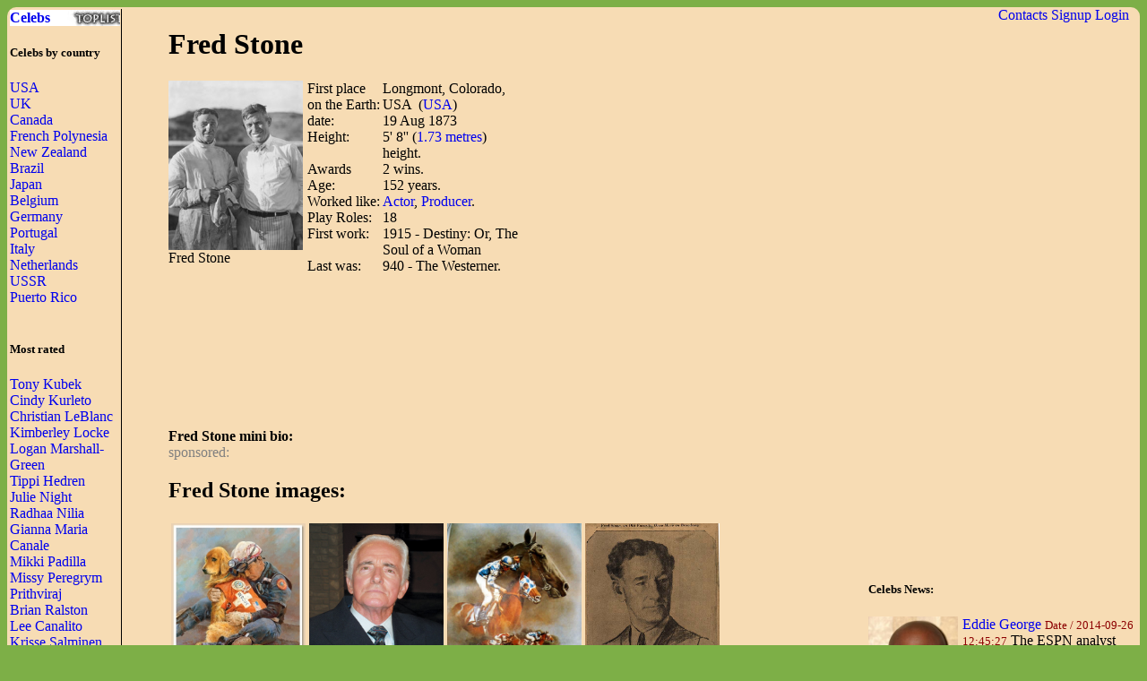

--- FILE ---
content_type: text/html; charset=UTF-8
request_url: http://waytofamous.com/2124-fred-stone.html
body_size: 6466
content:
				
<!DOCTYPE html PUBLIC "-//W3C//DTD XHTML 1.0 Transitional//EN" "http://www.w3.org/TR/xhtml1/DTD/xhtml1-transitional.dtd">
<html>
<head>
	<title>Fred Stone | Celebrities lists.</title>
	<!--0.0484-->	
	<script src="http://waytofamous.com/files/js/jquery.min.js"></script>  
	<script src="http://waytofamous.com/files/js/jquery.tools.min.js"></script> 
	
	<link rel="stylesheet" href="http://waytofamous.com/files/style.css" type="text/css" />
	<meta http-equiv="Content-Type" content="text/html; charset=utf-8"/>
	<meta name="keywords" content="Fred Stone, biography, images, Fred Stone celebrity"/>	<meta name ="description" content="Fred Stone biography, images and filmography. Read and view everything you want to know not only about Fred Stone, but you can pick the celebrity of your choice."/><script src="https://www.googleoptimize.com/optimize.js?id=OPT-PGCTD29"></script>

</head> 
<body>
	<div class='specPanel'></div>
	<div id='page'>
	<div style='position:absolute;right:20px;'>	<a href="http://waytofamous.com/contacts.html">Contacts</a>	<a href="http://waytofamous.com/register.html">Signup</a>
	<a href=http://waytofamous.com/login.html>Login</a>
</div>
	<table width='100%'>
		<tr>
			<td width='150' style="border-right:1px solid;">
				<a href="http://waytofamous.com" style="font-weight:bolder;background-image:url('http://waytofamous.com/files/toplist.jpeg');display:block;">Celebs</a>
				<h5>Celebs by country</h5>
											<a href="http://waytofamous.com/country/1-usa-1/" title="USA">USA</a><br />
											<a href="http://waytofamous.com/country/2-uk-1/" title="UK">UK</a><br />
											<a href="http://waytofamous.com/country/3-canada-1/" title="Canada">Canada</a><br />
											<a href="http://waytofamous.com/country/4-french-polynesia-1/" title="French Polynesia">French Polynesia</a><br />
											<a href="http://waytofamous.com/country/5-new-zealand-1/" title="New Zealand">New Zealand</a><br />
											<a href="http://waytofamous.com/country/6-brazil-1/" title="Brazil">Brazil</a><br />
											<a href="http://waytofamous.com/country/8-japan-1/" title="Japan">Japan</a><br />
											<a href="http://waytofamous.com/country/9-belgium-1/" title="Belgium">Belgium</a><br />
											<a href="http://waytofamous.com/country/10-germany-1/" title="Germany">Germany</a><br />
											<a href="http://waytofamous.com/country/12-portugal-1/" title="Portugal">Portugal</a><br />
											<a href="http://waytofamous.com/country/13-italy-1/" title="Italy">Italy</a><br />
											<a href="http://waytofamous.com/country/14-netherlands-1/" title="Netherlands">Netherlands</a><br />
											<a href="http://waytofamous.com/country/15-ussr-1/" title="USSR ">USSR </a><br />
											<a href="http://waytofamous.com/country/16-puerto-rico-1/" title="Puerto Rico">Puerto Rico</a><br />
									<br>
									<h5>Most rated</h5>
											<div><a href="http://waytofamous.com/3448-tony-kubek.html" target=_blank>Tony Kubek</a></div>
											<div><a href="http://waytofamous.com/3449-cindy-kurleto.html" target=_blank>Cindy Kurleto</a></div>
											<div><a href="http://waytofamous.com/3450-christian-leblanc.html" target=_blank>Christian LeBlanc</a></div>
											<div><a href="http://waytofamous.com/3451-kimberley-locke.html" target=_blank>Kimberley Locke</a></div>
											<div><a href="http://waytofamous.com/3452-logan-marshall-green.html" target=_blank>Logan Marshall-Green</a></div>
											<div><a href="http://waytofamous.com/3453-tippi-hedren.html" target=_blank>Tippi Hedren</a></div>
											<div><a href="http://waytofamous.com/3454-julie-night.html" target=_blank>Julie Night</a></div>
											<div><a href="http://waytofamous.com/3455-radhaa-nilia.html" target=_blank>Radhaa Nilia</a></div>
											<div><a href="http://waytofamous.com/3456-gianna-maria-canale.html" target=_blank>Gianna Maria Canale</a></div>
											<div><a href="http://waytofamous.com/3457-mikki-padilla.html" target=_blank>Mikki Padilla</a></div>
											<div><a href="http://waytofamous.com/3458-missy-peregrym.html" target=_blank>Missy Peregrym</a></div>
											<div><a href="http://waytofamous.com/3459-prithviraj.html" target=_blank>Prithviraj</a></div>
											<div><a href="http://waytofamous.com/3460-brian-ralston.html" target=_blank>Brian Ralston</a></div>
											<div><a href="http://waytofamous.com/3461-lee-canalito.html" target=_blank>Lee Canalito</a></div>
											<div><a href="http://waytofamous.com/3462-krisse-salminen.html" target=_blank>Krisse Salminen</a></div>
											<div><a href="http://waytofamous.com/3463-maria-canals-barrera.html" target=_blank>Maria Canals-Barrera</a></div>
											<div><a href="http://waytofamous.com/3464-ruben-studdard.html" target=_blank>Ruben Studdard</a></div>
											<div><a href="http://waytofamous.com/3465-klatann-thomas.html" target=_blank>Klatann Thomas</a></div>
											<div><a href="http://waytofamous.com/3466-david-canary.html" target=_blank>David Canary</a></div>
											<div><a href="http://waytofamous.com/3467-van-heflin.html" target=_blank>Van Heflin</a></div>
											<div><a href="http://waytofamous.com/3468-tyrese-gibson.html" target=_blank>Tyrese Gibson</a></div>
											<div><a href="http://waytofamous.com/3469-brady-boone.html" target=_blank>Brady Boone</a></div>
											<div><a href="http://waytofamous.com/3470-matthew-brent.html" target=_blank>Matthew Brent</a></div>
											<div><a href="http://waytofamous.com/3471-scott-clifton.html" target=_blank>Scott Clifton</a></div>
											<div><a href="http://waytofamous.com/3472-jamie-dundee.html" target=_blank>Jamie Dundee</a></div>
											<div><a href="http://waytofamous.com/3473-chris-fedun.html" target=_blank>Chris Fedun</a></div>
											<div><a href="http://waytofamous.com/3474-david-grohl.html" target=_blank>David Grohl</a></div>
											<div><a href="http://waytofamous.com/3475-ivan-koloff.html" target=_blank>Ivan Koloff</a></div>
											<div><a href="http://waytofamous.com/3476-demetri-martin.html" target=_blank>Demetri Martin</a></div>
											<div><a href="http://waytofamous.com/3477-teri-harrison.html" target=_blank>Teri Harrison</a></div>
													<br>
											</td>
			<td style="padding:0 50px 0 50px">
				    <!--
<style>
	.ahead:hover{text-decoration:underline;color:#000000;}
	.ahead:visited{color:#000000;}
	
	.newsListImg{float:left;margin:0 5px 3px 0}
	.newsListImg:hover{opacity:0.5}
	
	.popModels span{display:block;padding:2px 0 2px 3px;background-color:#8C0000;}
	.popModels a{display:block;float:left;margin-right:2px;color:white;}
	.popModels a:hover{font-weight:bold;}
</style>
					<div>
								<a class="newsListImg" href="http://waytofamous.com?module=news&act=post&url=eddie-george" title="Eddie George">
					<img style="width:100px;float:left;" src="http://waytofamous.com/files/images/images250_/eddie-george.jpg" title="Eddie George" alt="Eddie George" />
				</a>
								<a href="http://waytofamous.com?module=news&act=post&url=eddie-george" title="Eddie George">Eddie George</a>
				<small style="color:#8C0000;">Date&nbsp;/&nbsp;2014-09-26 12:45:27</small>
				The ESPN analyst and running back Jon Gruden evaluated Le&rsquo;Veon Bell to when the last entered the NFL stood exterior of the locker room of Steelers Sunday afternoon...			</div>
			<div style="clear:both;" style="border-bottom:1px silver dashed;margin:2px 0;"></div>
					<div>
								<a class="newsListImg" href="http://waytofamous.com?module=news&act=post&url=jennie-eisenhower" title="Jennie Eisenhower">
					<img style="width:100px;float:left;" src="http://waytofamous.com/files/images/images250_/jennie-eisenhower.jpg" title="Jennie Eisenhower" alt="Jennie Eisenhower" />
				</a>
								<a href="http://waytofamous.com?module=news&act=post&url=jennie-eisenhower" title="Jennie Eisenhower">Jennie Eisenhower</a>
				<small style="color:#8C0000;">Date&nbsp;/&nbsp;2014-09-25 17:53:09</small>
				Media Theatre has Philadelphia with professional regional premiere of the hit of Broadway of musical comedy "Moreover the family of Addams&rdquo; today, on 24 September...			</div>
			<div style="clear:both;" style="border-bottom:1px silver dashed;margin:2px 0;"></div>
					<div>
								<a class="newsListImg" href="http://waytofamous.com?module=news&act=post&url=huell-howser" title="Huell Howser">
					<img style="width:100px;float:left;" src="http://waytofamous.com/files/images/images250_/huell-howser.jpg" title="Huell Howser" alt="Huell Howser" />
				</a>
								<a href="http://waytofamous.com?module=news&act=post&url=huell-howser" title="Huell Howser">Huell Howser</a>
				<small style="color:#8C0000;">Date&nbsp;/&nbsp;2014-09-25 17:36:22</small>
				Nothing said to be typical programming of KCET quite like the show of Huell Howser and also the procedural of British police...			</div>
			<div style="clear:both;" style="border-bottom:1px silver dashed;margin:2px 0;"></div>
		-->
<script type="application/javascript" src="http://waytofamous.com/files/actors/js/gallery.js"></script>
<h1>Fred Stone</h1>
<div style="float:left;margin:0 5px 0 0;max-width:150px;">
    <img src="/images/fred-stone-01.jpg" border="0" style="max-width:150px"
         title="Fred Stone" alt="Fred Stone" rel="#img-overlay"/><br/>
    Fred Stone<br/>
</div>
<table border=0 cellpadding=0 cellspacing=0 style="float:left;max-width:235px;">
            <tr>
            <td>First place on the Earth:
            <td>Longmont, Colorado, USA                                    &nbsp;(<a
                        href="http://waytofamous.com/country/1-usa-1/">USA</a>)
                            </td>
        </tr>
        <tr>
            <td>date:
            <td>19 Aug 1873</td>
        </tr>
            <tr>
            <td>Height:
            <td>5' 8''                (<a href="http://waytofamous.com/posts/cat/height-26/1.html">1.73 metres</a>)
                height.
            </td>
        </tr>
    <tr><td>Awards<td>  2 wins. </td></tr><tr><td>Age:<td> 152 years.</td></tr><tr><td>Worked like:<td><a href=http://waytofamous.com/actor-1/>Actor</a>, <a href=http://waytofamous.com/producer-1/>Producer</a>.</td></tr><tr><td>Play Roles:<td>18</td></tr><tr><td>First work:<td>1915 - Destiny: Or, The Soul of a Woman</td></tr><tr><td>Last was:<td>940 - The Westerner.</td></tr></table>
<div style="float:right;">	<script async src="//pagead2.googlesyndication.com/pagead/js/adsbygoogle.js"></script>
	<!-- actor_rectangle -->
	<ins class="adsbygoogle"
	style="display:inline-block;width:336px;height:280px"
	data-ad-client="ca-pub-5931341237305561"
	data-ad-slot="7175692930"></ins>
	<script>
	(adsbygoogle = window.adsbygoogle || []).push({});
	</script>
</div>
<div style="clear:both;"></div>
	<script async src="//pagead2.googlesyndication.com/pagead/js/adsbygoogle.js"></script>
	<!-- actor_horiz -->
	<ins class="adsbygoogle"
	style="display:inline-block;width:728px;height:90px"
	data-ad-client="ca-pub-5931341237305561"
	data-ad-slot="2745493338"></ins>
	<script>
	(adsbygoogle = window.adsbygoogle || []).push({});
	</script>
<div>
    <br/>
    <b>Fred Stone mini bio:</a></b>
                <div id='img-overlay' class="overlay">
            <a class="overlay-enable" href="/images/fred-stone-01.jpg" data-tbl="actors" data-pid="2124" data-url="fred-stone-01.jpg" data-title="fred-stone">
                <img src="/images/fred-stone-01.jpg" title="Fred Stone"
                     alt="Fred Stone"/>
            </a>
        </div>
    </div>
<div style="color:gray;">sponsored:</div>

    <h2>Fred Stone images:</h2>
    <table>
        <tr>        <td><a href="http://waytofamous.com/2124-fred-stone@imagefred-stone-02.jpg.html" class="overlay-enable" data-tbl="actors" data-pid="2124" data-url="fred-stone-02.jpg" data-title="fred-stone">
                <img src="/images/fred-stone-02.jpg" border=0 style="max-width:150px" title="Fred Stone"
                     alt="Fred Stone"/></a>
            <br><b>Fred Stone:</b><br>photo#02                    <td><a href="http://waytofamous.com/2124-fred-stone@imagefred-stone-03.jpg.html" class="overlay-enable" data-tbl="actors" data-pid="2124" data-url="fred-stone-03.jpg" data-title="fred-stone">
                <img src="/images/fred-stone-03.jpg" border=0 style="max-width:150px" title="Fred Stone"
                     alt="Fred Stone"/></a>
            <br><b>Fred Stone:</b><br>photo#03                    <td><a href="http://waytofamous.com/2124-fred-stone@imagefred-stone-04.jpg.html" class="overlay-enable" data-tbl="actors" data-pid="2124" data-url="fred-stone-04.jpg" data-title="fred-stone">
                <img src="/images/fred-stone-04.jpg" border=0 style="max-width:150px" title="Fred Stone"
                     alt="Fred Stone"/></a>
            <br><b>Fred Stone:</b><br>photo#04                    <td><a href="http://waytofamous.com/2124-fred-stone@imagefred-stone-05.jpg.html" class="overlay-enable" data-tbl="actors" data-pid="2124" data-url="fred-stone-05.jpg" data-title="fred-stone">
                <img src="/images/fred-stone-05.jpg" border=0 style="max-width:150px" title="Fred Stone"
                     alt="Fred Stone"/></a>
            <br><b>Fred Stone:</b><br>photo#05            <tr>        <td><a href="http://waytofamous.com/2124-fred-stone@imagefred-stone-06.jpg.html" class="overlay-enable" data-tbl="actors" data-pid="2124" data-url="fred-stone-06.jpg" data-title="fred-stone">
                <img src="/images/fred-stone-06.jpg" border=0 style="max-width:150px" title="Fred Stone"
                     alt="Fred Stone"/></a>
            <br><b>Fred Stone:</b><br>photo#06                    <td><a href="http://waytofamous.com/2124-fred-stone@imagefred-stone-08.jpg.html" class="overlay-enable" data-tbl="actors" data-pid="2124" data-url="fred-stone-08.jpg" data-title="fred-stone">
                <img src="/images/fred-stone-08.jpg" border=0 style="max-width:150px" title="Fred Stone"
                     alt="Fred Stone"/></a>
            <br><b>Fred Stone:</b><br>photo#07                    <td><a href="http://waytofamous.com/2124-fred-stone@imagefred-stone/fred-stone.jpg.html" class="overlay-enable" data-tbl="actors" data-pid="2124" data-url="fred-stone/fred-stone.jpg" data-title="fred-stone">
                <img src="/images/fred-stone/fred-stone.jpg" border=0 style="max-width:150px" title="Fred Stone"
                     alt="Fred Stone"/></a>
            <br><b>Fred Stone:</b><br>photo#08                </table>

    <hr/>


<style type="text/css">
	.success{color:green;}
	.warning{color:red;}
</style>
<script type="text/javascript" src="http://waytofamous.com/files/tiny_mce/tiny_mce.js"></script>
<div id="commentform">
<h2>Leave a comment</h2>
<h4>Help us to make better this website.</h4>
<form action="" method="post">
	<input type="hidden" name="pid" value="2124">

	<div id="formContent">
			<label for="emailbox">Email (required):</label>
		<input type="text" name="emailbox" value="" size="22" tabindex="1" aria-required="true">
		<br />
			<label for="commentText">Comment (required):</label>
		<textarea class="commentText" name="commentText" tabindex="4" rows="8"></textarea><br />
		<input type="button" style="float:rig" id="submit" value="Send" style="margin-top:5px;" onclick="commentSubmit();"/>
	</div>
	<div class="cleaner">&nbsp;</div>
</form>
<script type="text/javascript">
	tinyMCE.init({
        // General options
        mode : "specific_textareas",
        theme : "advanced",
        plugins : "safari",
        width : "500px",
        editor_selector: "commentText",
        // Theme options
		theme_advanced_buttons1 : "undo, redo, separator, bold, italic, underline, strikethrough",
		theme_advanced_buttons2 : "",
		theme_advanced_buttons3 : "",
        theme_advanced_toolbar_location : "top",
        theme_advanced_toolbar_align : "left",
        theme_advanced_statusbar_location : "bottom",
        theme_advanced_resizing : true,
		convert_urls : false,
        // Skin options
        skin : "o2k7",
        skin_variant : "silver",

        // Example content CSS (should be your site CSS)
        //content_css : "css/example.css",

        // Drop lists for link/image/media/template dialogs
        template_external_list_url : "js/template_list.js",
        external_link_list_url : "js/link_list.js",
        external_image_list_url : "js/image_list.js",
        media_external_list_url : "js/media_list.js",

        // Replace values for the template plugin
        template_replace_values : {
                username : "Some User",
                staffid : "991234"
        }
	});
</script></div>
<script type="text/javascript">
	function commentSubmit(){
		var text = tinymce.get('commentText').getContent();
		if(text=='') return false;
		var data = {
				emailbox: $('#commentform [name="emailbox"]').val(),
				tbl: 'post',
				moduleName: 'actors',
				pid: $('#commentform [name="pid"]').val(),
				text: text,
				formType:'commentform'
			};
		$('#commentform').html('<img src="/files/comments/icons/progress.gif" style="width:32px;" />');
		$.post('http://waytofamous.com?module=comments&act=save',data,
			function (serverAnswer){
				$('#commentform').html(serverAnswer);
			}
		)
		return;
	}
</script>
    <br/>
    Other related Producer:<br>
    <a href='http://waytofamous.com/producer-2/'>Pr2</a> <a href='http://waytofamous.com/producer-3/'>Pr3</a> <a href='http://waytofamous.com/producer-4/'>Pr4</a> <a href='http://waytofamous.com/producer-5/'>Pr5</a> <a href='http://waytofamous.com/producer-6/'>Pr6</a> <a href='http://waytofamous.com/producer-7/'>Pr7</a> <a href='http://waytofamous.com/producer-8/'>Pr8</a> <a href='http://waytofamous.com/producer-9/'>Pr9</a> <a href='http://waytofamous.com/producer-10/'>Pr10</a> <a href='http://waytofamous.com/producer-11/'>Pr11</a> <a href='http://waytofamous.com/producer-12/'>Pr12</a> <a href='http://waytofamous.com/producer-13/'>Pr13</a> <a href='http://waytofamous.com/producer-14/'>Pr14</a> <a href='http://waytofamous.com/producer-15/'>Pr15</a> <a href='http://waytofamous.com/producer-16/'>Pr16</a> <a href='http://waytofamous.com/producer-17/'>Pr17</a> <a href='http://waytofamous.com/producer-18/'>Pr18</a> <a href='http://waytofamous.com/producer-19/'>Pr19</a> <a href='http://waytofamous.com/producer-20/'>Pr20</a> <a href='http://waytofamous.com/producer-21/'>Pr21</a> <a href='http://waytofamous.com/producer-22/'>Pr22</a> <a href='http://waytofamous.com/producer-23/'>Pr23</a> <a href='http://waytofamous.com/producer-24/'>Pr24</a> <a href='http://waytofamous.com/producer-25/'>Pr25</a> <a href='http://waytofamous.com/producer-26/'>Pr26</a> <a href='http://waytofamous.com/producer-27/'>Pr27</a> <a href='http://waytofamous.com/producer-28/'>Pr28</a> <a href='http://waytofamous.com/producer-29/'>Pr29</a> <a href='http://waytofamous.com/producer-30/'>Pr30</a> <a href='http://waytofamous.com/producer-31/'>Pr31</a> <a href='http://waytofamous.com/producer-32/'>Pr32</a> <a href='http://waytofamous.com/producer-33/'>Pr33</a> <a href='http://waytofamous.com/producer-34/'>Pr34</a> <a href='http://waytofamous.com/producer-35/'>Pr35</a> <a href='http://waytofamous.com/producer-36/'>Pr36</a> <a href='http://waytofamous.com/producer-37/'>Pr37</a> <a href='http://waytofamous.com/producer-38/'>Pr38</a> <a href='http://waytofamous.com/producer-39/'>Pr39</a> 			</td>
			<td style="padding-top:18px;">
										<script async src="//pagead2.googlesyndication.com/pagead/js/adsbygoogle.js"></script>
	<!-- actor_vertic -->
	<ins class="adsbygoogle"
	style="display:inline-block;width:300px;height:600px"
	data-ad-client="ca-pub-5931341237305561"
	data-ad-slot="5698959735"></ins>
	<script>
	(adsbygoogle = window.adsbygoogle || []).push({});
	</script>
					<h5>Celebs News:</h5>
					<style>
	.ahead:hover{text-decoration:underline;color:#000000;}
	.ahead:visited{color:#000000;}
	
	.newsListImg{float:left;margin:0 5px 3px 0}
	.newsListImg:hover{opacity:0.5}
	
	.popModels span{display:block;padding:2px 0 2px 3px;background-color:#8C0000;}
	.popModels a{display:block;float:left;margin-right:2px;color:white;}
	.popModels a:hover{font-weight:bold;}
</style>
					<div>
								<a class="newsListImg" href="http://waytofamous.com?module=news&act=post&url=eddie-george" title="Eddie George">
					<img style="width:100px;float:left;" src="http://waytofamous.com/files/images/images250_/eddie-george.jpg" title="Eddie George" alt="Eddie George" />
				</a>
								<a href="http://waytofamous.com?module=news&act=post&url=eddie-george" title="Eddie George">Eddie George</a>
				<small style="color:#8C0000;">Date&nbsp;/&nbsp;2014-09-26 12:45:27</small>
				The ESPN analyst and running back Jon Gruden evaluated Le&rsquo;Veon Bell to when the last entered the NFL stood exterior of the locker room of Steelers Sunday afternoon...			</div>
			<div style="clear:both;" style="border-bottom:1px silver dashed;margin:2px 0;"></div>
					<div>
								<a class="newsListImg" href="http://waytofamous.com?module=news&act=post&url=jennie-eisenhower" title="Jennie Eisenhower">
					<img style="width:100px;float:left;" src="http://waytofamous.com/files/images/images250_/jennie-eisenhower.jpg" title="Jennie Eisenhower" alt="Jennie Eisenhower" />
				</a>
								<a href="http://waytofamous.com?module=news&act=post&url=jennie-eisenhower" title="Jennie Eisenhower">Jennie Eisenhower</a>
				<small style="color:#8C0000;">Date&nbsp;/&nbsp;2014-09-25 17:53:09</small>
				Media Theatre has Philadelphia with professional regional premiere of the hit of Broadway of musical comedy "Moreover the family of Addams&rdquo; today, on 24 September...			</div>
			<div style="clear:both;" style="border-bottom:1px silver dashed;margin:2px 0;"></div>
					<div>
								<a class="newsListImg" href="http://waytofamous.com?module=news&act=post&url=huell-howser" title="Huell Howser">
					<img style="width:100px;float:left;" src="http://waytofamous.com/files/images/images250_/huell-howser.jpg" title="Huell Howser" alt="Huell Howser" />
				</a>
								<a href="http://waytofamous.com?module=news&act=post&url=huell-howser" title="Huell Howser">Huell Howser</a>
				<small style="color:#8C0000;">Date&nbsp;/&nbsp;2014-09-25 17:36:22</small>
				Nothing said to be typical programming of KCET quite like the show of Huell Howser and also the procedural of British police...			</div>
			<div style="clear:both;" style="border-bottom:1px silver dashed;margin:2px 0;"></div>
										<div style="margin:66px 8px">
	<h5>Profession</h5>
	<ul>			<li><a href="http://waytofamous.com/actor-1/">Actor</a></li>
					<li><a href="http://waytofamous.com/actress-1/">Actress</a></li>
					<li><a href="http://waytofamous.com/art-director-1/">Art Director</a></li>
					<li><a href="http://waytofamous.com/casting-director-1/">Casting Director</a></li>
					<li><a href="http://waytofamous.com/composer-1/">Composer</a></li>
					<li><a href="http://waytofamous.com/director-1/">Director</a></li>
					<li><a href="http://waytofamous.com/editor-1/">Editor</a></li>
					<li><a href="http://waytofamous.com/producer-1/">Producer</a></li>
					<li><a href="http://waytofamous.com/production-designer-1/">Production Designer</a></li>
					<li><a href="http://waytofamous.com/production-manager-1/">Production Manager</a></li>
					<li><a href="http://waytofamous.com/set-decorator-1/">Set Decorator</a></li>
					<li><a href="http://waytofamous.com/soundtrack-1/">Soundtrack</a></li>
					<li><a href="http://waytofamous.com/stunts-1/">Stunts</a></li>
					<li><a href="http://waytofamous.com/thanks-1/">Thanks</a></li>
					<li><a href="http://waytofamous.com/visual-effects-1/">Visual Effects</a></li>
					<li><a href="http://waytofamous.com/writer-1/">Writer</a></li>
			</ul>
</div>
<div style="margin:66px 8px">
	<h5>Celebs by Birth Year</h5>
			<a href="http://waytofamous.com/period/1-before-1949-1/" title="before 1949">before 1949</a><br />
			<a href="http://waytofamous.com/period/2-1950-1959-1/" title="1950-1959">1950-1959</a><br />
			<a href="http://waytofamous.com/period/3-1960-1969-1/" title="1960-1969">1960-1969</a><br />
			<a href="http://waytofamous.com/period/4-1970-1979-1/" title="1970-1979">1970-1979</a><br />
			<a href="http://waytofamous.com/period/5-1980-1989-1/" title="1980-1989">1980-1989</a><br />
			<a href="http://waytofamous.com/period/6-1990-1999-1/" title="1990-1999">1990-1999</a><br />
			<a href="http://waytofamous.com/period/7-2000-2009-1/" title="2000-2009">2000-2009</a><br />
	</div>
			</td>
		</tr>
	</table>
		<div>
		<style>
			ul.hr {
				margin: 0;
				padding: 4px;
			}
			ul.hr li {
				display: inline;
				margin-right: 5px;
				padding: 3px;
			}
		</style>
		<h6>waytofamous.com buddies</h6>
		<ul class="hr">
		<li><a href="https://pngzo.com/transparent-clipart-bhjaj">alien icon</a></li><li><a href="https://pngzo.com/transparent-clipart-gjdda">victoria secret logo</a></li><li><a href="https://pngzo.com/transparent-clipart-gcgfh">ffxiv macro icon list</a></li><li><a href="https://pngzo.com/transparent-clipart-hbhgf">meme sunglasses png</a></li><li><a href="https://pngzo.com/transparent-clipart-bjgch">change folder icon mac</a></li></ul>
	</div>

	<div id="footer" style="text-align:center">
		<div style='width:100%;border-top:1px solid'></div>
		<br>
		<font style="font-size:12px;color:grey;">Copyright © Celebs.Lists Inc.</font>
	</div>
	</div>
	<img style="display:none;" src="/s.gif?ref=&uri=%2F2124-fred-stone.html&t=1768351171"/>
<!-- Yandex.Metrika counter -->
<script type="text/javascript" >
   (function(m,e,t,r,i,k,a){m[i]=m[i]||function(){(m[i].a=m[i].a||[]).push(arguments)};
   m[i].l=1*new Date();
   for (var j = 0; j < document.scripts.length; j++) {if (document.scripts[j].src === r) { return; }}
   k=e.createElement(t),a=e.getElementsByTagName(t)[0],k.async=1,k.src=r,a.parentNode.insertBefore(k,a)})
   (window, document, "script", "https://mc.yandex.ru/metrika/tag.js", "ym");

   ym(101504168, "init", {
        clickmap:true,
        trackLinks:true,
        accurateTrackBounce:true
   });
</script>
<noscript><div><img src="https://mc.yandex.ru/watch/101504168" style="position:absolute; left:-9999px;" alt="" /></div></noscript>
<!-- /Yandex.Metrika counter -->
<script defer src="https://static.cloudflareinsights.com/beacon.min.js/vcd15cbe7772f49c399c6a5babf22c1241717689176015" integrity="sha512-ZpsOmlRQV6y907TI0dKBHq9Md29nnaEIPlkf84rnaERnq6zvWvPUqr2ft8M1aS28oN72PdrCzSjY4U6VaAw1EQ==" data-cf-beacon='{"version":"2024.11.0","token":"7ba0c794b74945a39c1d96c9bef39c5d","r":1,"server_timing":{"name":{"cfCacheStatus":true,"cfEdge":true,"cfExtPri":true,"cfL4":true,"cfOrigin":true,"cfSpeedBrain":true},"location_startswith":null}}' crossorigin="anonymous"></script>
</body>
</html>


--- FILE ---
content_type: text/html; charset=utf-8
request_url: https://www.google.com/recaptcha/api2/aframe
body_size: 268
content:
<!DOCTYPE HTML><html><head><meta http-equiv="content-type" content="text/html; charset=UTF-8"></head><body><script nonce="bmVghDc08Hqtx9KH_THG6A">/** Anti-fraud and anti-abuse applications only. See google.com/recaptcha */ try{var clients={'sodar':'https://pagead2.googlesyndication.com/pagead/sodar?'};window.addEventListener("message",function(a){try{if(a.source===window.parent){var b=JSON.parse(a.data);var c=clients[b['id']];if(c){var d=document.createElement('img');d.src=c+b['params']+'&rc='+(localStorage.getItem("rc::a")?sessionStorage.getItem("rc::b"):"");window.document.body.appendChild(d);sessionStorage.setItem("rc::e",parseInt(sessionStorage.getItem("rc::e")||0)+1);localStorage.setItem("rc::h",'1768351193461');}}}catch(b){}});window.parent.postMessage("_grecaptcha_ready", "*");}catch(b){}</script></body></html>